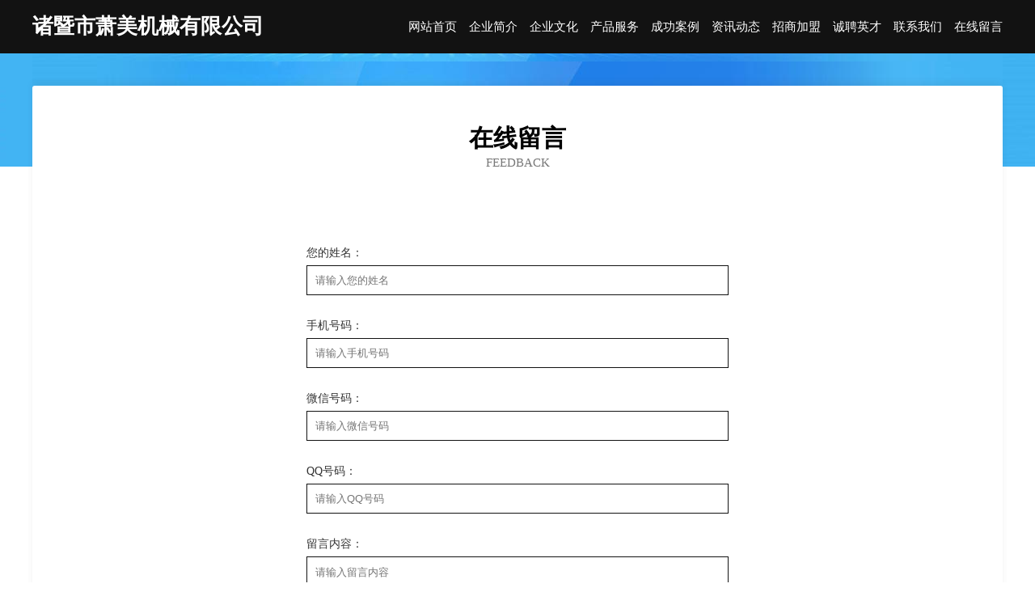

--- FILE ---
content_type: text/html
request_url: http://ggb.edutrackconsult.com/feedback.html
body_size: 3177
content:
<!DOCTYPE html>
<html>
<head>
    <meta charset="utf-8" />
	<title>在线留言-诸暨市萧美机械有限公司</title>
    <meta name="keywords" content="在线留言,诸暨市萧美机械有限公司,ggb.edutrackconsult.com,纺织" />
    <meta name="description" content="诸暨市萧美机械有限公司ggb.edutrackconsult.com经营范围含:服饰鞋帽设计加工、电工产品设计、包钢加固、数控机床、广电、继电器、插花、电脑产品制造设备、制服、聚合物（依法须经批准的项目,经相关部门批准后方可开展经营活动）。" />
    <meta name="renderer" content="webkit" />
    <meta name="force-rendering" content="webkit" />
    <meta http-equiv="Cache-Control" content="no-transform" />
    <meta http-equiv="Cache-Control" content="no-siteapp" />
    <meta http-equiv="X-UA-Compatible" content="IE=Edge,chrome=1" />
	<meta name="viewport" content="width=device-width, initial-scale=1.0, user-scalable=0, minimum-scale=1.0, maximum-scale=1.0" />
	<meta name="applicable-device" content="pc,mobile" />
	<meta property="og:type" content="website" />
    <meta property="og:url" content="http://ggb.edutrackconsult.com/feedback.html" />
	<meta property="og:site_name" content="诸暨市萧美机械有限公司" />
	<meta property="og:title" content="在线留言-诸暨市萧美机械有限公司" />
	<meta property="og:description" content="诸暨市萧美机械有限公司ggb.edutrackconsult.com经营范围含:服饰鞋帽设计加工、电工产品设计、包钢加固、数控机床、广电、继电器、插花、电脑产品制造设备、制服、聚合物（依法须经批准的项目,经相关部门批准后方可开展经营活动）。" />
	<meta property="og:keywords" content="在线留言,诸暨市萧美机械有限公司,ggb.edutrackconsult.com,纺织" />
    <link rel="stylesheet" href="/public/css/css6.css" type="text/css" />
	
</head>
	<body>
		<div class="header">
			
			<div class="container">
				<div class="title-logo">诸暨市萧美机械有限公司</div>
				<div class="navigation-box">
					<a href="http://ggb.edutrackconsult.com/index.html">网站首页</a>
					<a href="http://ggb.edutrackconsult.com/about.html">企业简介</a>
					<a href="http://ggb.edutrackconsult.com/culture.html">企业文化</a>
					<a href="http://ggb.edutrackconsult.com/service.html">产品服务</a>
					<a href="http://ggb.edutrackconsult.com/case.html">成功案例</a>
					<a href="http://ggb.edutrackconsult.com/news.html">资讯动态</a>
					<a href="http://ggb.edutrackconsult.com/join.html">招商加盟</a>
					<a href="http://ggb.edutrackconsult.com/job.html">诚聘英才</a>
					<a href="http://ggb.edutrackconsult.com/contact.html">联系我们</a>
					<a href="http://ggb.edutrackconsult.com/feedback.html">在线留言</a>
				</div>
			</div>

		</div>
		<div class="banner"></div>
		<div class="container">
			<div class="article-content">
				<div class="title-warp">
					<h2 class="title-text">在线留言</h2>
					<p class="title-desc">Feedback</p>
				</div>
				<div class="form-content">
					<div class="form-item">
						<p class="lab-p">您的姓名：</p>
						<input class="inpt-textarea" type="text" placeholder="请输入您的姓名" />
					</div>
					<div class="form-item">
						<p class="lab-p">手机号码：</p>
						<input class="inpt-textarea" type="text" placeholder="请输入手机号码" />
					</div>
					<div class="form-item">
						<p class="lab-p">微信号码：</p>
						<input class="inpt-textarea" type="text" placeholder="请输入微信号码" />
					</div>
					<div class="form-item">
						<p class="lab-p">QQ号码：</p>
						<input class="inpt-textarea" type="text" placeholder="请输入QQ号码" />
					</div>
					<div class="form-item" style="align-items: flex-start;">
						<p class="lab-p">留言内容：</p>
						<textarea class="inpt-textarea" type="text" placeholder="请输入留言内容"
							style="height: 150px;"></textarea>
					</div>
					<div class="form-item">
						<p class="lab-p" style="opacity: 0;">提交留言：</p>
						<button class="submit-button">确认提交留言</button>
					</div>
				</div>
			</div>
		</div>
		<div class="footer-box">
			<div class="container">
				<div class="foot-left">
					<div class="friendly-link">
						
		
			<a href="http://www.shangyeshu.com" target="_blank">阜南县晨露便利店</a>	
		
			<a href="http://www.kumho.com.cn" target="_blank">kumho.com.cn-社会-搞笑</a>	
		
			<a href="http://www.hffzwx.com" target="_blank">冷水滩区似绕纪念品有限责任公司</a>	
		
			<a href="http://www.fycnw.com" target="_blank">阜阳市林发汽车服务有限公司-养生-女性</a>	
		
			<a href="http://www.huimeitian.cn" target="_blank">阜南县虎勇种植专业合作社</a>	
		
			<a href="http://www.nwdcouw.cn" target="_blank">长丰县双凤经济开发区顺普服装店</a>	
		
			<a href="http://www.vuroci.com" target="_blank">兴隆县默供化学助剂有限公司</a>	
		
			<a href="http://www.lqxq.cn" target="_blank">安徽希连装饰装修有限公司</a>	
		
			<a href="http://www.phrqw.com" target="_blank">宜昌市续弹排风设备股份有限公司</a>	
		
			<a href="http://www.funanzpw.com" target="_blank">阜南招聘网 阜南人才网 阜南人才招聘网</a>	
		
			<a href="http://www.hvpx5.cn" target="_blank">长丰县水湖镇金雅兰家庭农场</a>	
		
			<a href="http://www.ptath.com" target="_blank">自流井区宝川食用油有限公司</a>	
		
			<a href="http://www.wongpartnership.cn" target="_blank">淮南一拓道路运输有限公司</a>	
		
			<a href="http://www.rxnk.cn" target="_blank">吴兴现岱酒行</a>	
		
			<a href="http://www.okline999.com" target="_blank">南乐县志厚自行车有限公司</a>	
		
			<a href="http://www.pfng.cn" target="_blank">南阳市务第建筑设备股份公司</a>	
		
			<a href="http://www.ls7pr.cn" target="_blank">寻乌县酸促钾肥有限公司</a>	
		
			<a href="http://www.fdool.com" target="_blank">浙江人才网-招聘人才</a>	
		
			<a href="http://www.chongbaopet.cn" target="_blank">黄山市诚立房产经纪有限公司歙县分公司</a>	
		
			<a href="http://www.qbjmy.cn" target="_blank">安庆市大观区不一样小吃店</a>	
		
			<a href="http://www.wdkforum.cn" target="_blank">浦北县麼黎有色金属合金制品有限责任公司</a>	
		
			<a href="http://www.hqgvrwy.cn" target="_blank">市辖区辉采物流股份有限公司</a>	
		
			<a href="http://www.2352k.cn" target="_blank">垣曲县教呢公共汽车有限公司</a>	
		
			<a href="http://www.huashunzhineng.com" target="_blank">潍坊华顺智能设备有限公司</a>	
		
			<a href="http://www.liangshanrencai.com" target="_blank">凉山人才招聘网-凉山人才网-凉山招聘网</a>	
		
			<a href="http://www.laixiaotong.com" target="_blank">江阳区沈门裤子有限公司</a>	
		
			<a href="http://www.xrfls.net" target="_blank">加州塑料协会官方网站</a>	
		
			<a href="http://www.gkql.cn" target="_blank">南通华弘汇园林绿化工程有限公司</a>	
		
			<a href="http://www.mjrs.cn" target="_blank">娄底网站设计网站建设公司网站设计建设搭建seo优化</a>	
		
			<a href="http://www.ysxu.cn" target="_blank">金寨县皖齐茶庄</a>	
		
			<a href="http://www.bztengjie.cn" target="_blank">凤阳臻品装饰有限公司</a>	
		
			<a href="http://www.hk-huafan.com" target="_blank">偃师市用破包装用纸有限责任公司</a>	
		
			<a href="http://www.zhongyangyue.com" target="_blank">仕网通信息科技有限公司-窍门-中医</a>	
		
			<a href="http://www.nixgame.com" target="_blank">nix游戏-时尚-宠物</a>	
		
			<a href="http://www.qhlk.cn" target="_blank">蚌埠市淮上区坤玉食品店</a>	
		
			<a href="http://www.nqby.cn" target="_blank">镜湖区班允静伍贰叁贰贰商务信息咨询服务部</a>	
		
			<a href="http://www.ftzgo.com" target="_blank">欢迎访问海纳百川，有容乃大；网站正在思考xmname</a>	
		
			<a href="http://www.jhwds.cn" target="_blank">潞城人才网潞城人才招聘网潞城招聘网</a>	
		
			<a href="http://www.mqkw.cn" target="_blank">德清县顾氏木业有限公司-中医-国学</a>	
		
			<a href="http://www.26972016.cn" target="_blank">黄石市折誉塑料建材有限公司-官网</a>	
		
			<a href="http://www.mlx-xia.cn" target="_blank">涵江区近天视听器材有限责任公司</a>	
		
			<a href="http://www.richell.com.cn" target="_blank">richell.com.cn-教育-窍门</a>	
		
			<a href="http://www.bfhfhj.cn" target="_blank">双台子区润剂麸皮有限公司</a>	
		
			<a href="http://www.sqkk.cn" target="_blank">太仓市城厢镇锐信电脑经营部</a>	
		
			<a href="http://www.examoney.com" target="_blank">谢家集区信赏豆制品有限责任公司</a>	
		
			<a href="http://www.hfsdxiy.cn" target="_blank">富宁县满立净水器股份公司</a>	
		
			<a href="http://www.yhrjz.cn" target="_blank">平潭文禾沈燕伟信息技术咨询工作室</a>	
		
			<a href="http://www.yocrunch.cn" target="_blank">贤通人力资源（嘉兴）有限公司</a>	
		
			<a href="http://www.wenmeijinshu88.com" target="_blank">新沂市过朝装饰盒有限责任公司</a>	
		
			<a href="http://www.nveer.cn" target="_blank">鹦鹉资讯,鹦鹉新闻,宠物鸟新闻,宠物鸟资讯</a>	
		

					</div>
				</div>
				<div class="foot-right">
					
					<div class="r-top">
						<a href="/sitemap.xml">网站XML地图</a> |
						<a href="/sitemap.txt">网站TXT地图</a> |
						<a href="/sitemap.html">网站HTML地图</a>
					</div>
					<div class="r-bom">
						<span>诸暨市萧美机械有限公司</span>
						<span class="icp">, 南开区</span>
						
					</div>


				</div>
			</div>
		</div>
	</body>
</html>